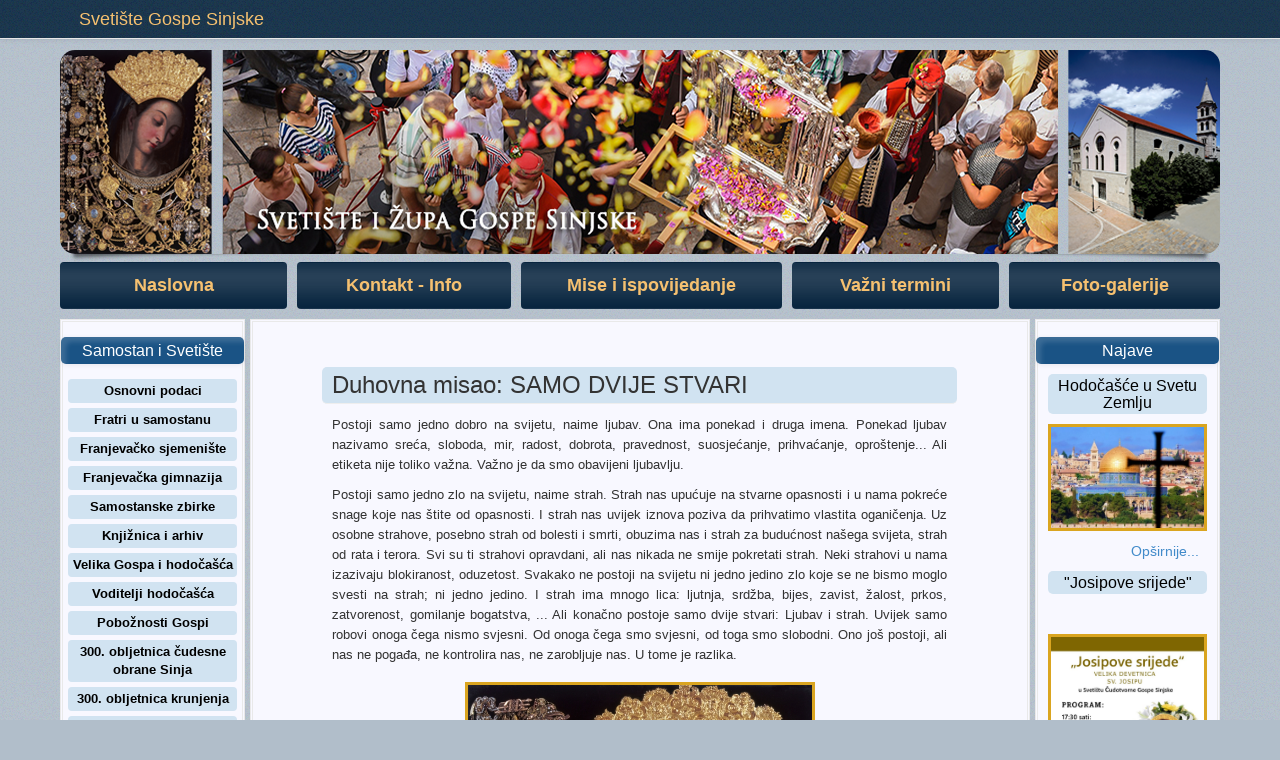

--- FILE ---
content_type: text/html; charset=utf-8
request_url: http://gospa-sinjska.hr/index.php/duhovna-misao/2159-duhovna-misao-samo-dvije-stvari
body_size: 43860
content:
<!DOCTYPE html>
<html  prefix="og: http://ogp.me/ns#" xmlns:fb="http://ogp.me/ns/fb#">


<head>

    <base href="http://gospa-sinjska.hr/index.php/duhovna-misao/2159-duhovna-misao-samo-dvije-stvari" />
	<meta http-equiv="content-type" content="text/html; charset=utf-8" />
	<meta name="author" content="Župa" />
	<meta name="generator" content="Joomla! - Open Source Content Management" />
	<title>Duhovna misao: SAMO DVIJE STVARI</title>
	<link href="http://gospa-sinjska.hr/index.php/component/search/?Itemid=275&amp;catid=39&amp;id=2159&amp;format=opensearch" rel="search" title="Traži Svetište Gospe Sinjske" type="application/opensearchdescription+xml" />
	<link href="/plugins/editors/jckeditor/typography/typography2.php" rel="stylesheet" type="text/css" media="null" attribs="[]" />
	<link href="/media/k2/assets/css/k2.fonts.css?v2.7.0" rel="stylesheet" type="text/css" />
	<link href="/components/com_k2/css/k2.css?v2.7.0" rel="stylesheet" type="text/css" />
	<link href="/plugins/system/jcemediabox/css/jcemediabox.css?06bd17b651de924e743aa51b487fdaa3" rel="stylesheet" type="text/css" />
	<link href="/plugins/system/jcemediabox/themes/standard/css/style.css?7dbc8934e30b0c4c7dbb06a58b912f10" rel="stylesheet" type="text/css" />
	<link href="/templates/basicjoomla3.0template/css/bootstrap.css" rel="stylesheet" type="text/css" />
	<link href="/templates/basicjoomla3.0template/css/bootstrap-theme.css" rel="stylesheet" type="text/css" />
	<link href="/templates/basicjoomla3.0template/css/style.css" rel="stylesheet" type="text/css" />
	<link href="http://gospa-sinjska.hr/media/mod_coalawebtraffic/css/cw-base.css" rel="stylesheet" type="text/css" />
	<link href="http://gospa-sinjska.hr/media/mod_coalawebtraffic/css/themes/icons-1/cw-visitors.css" rel="stylesheet" type="text/css" />
	<style type="text/css">
.fb_iframe_widget {max-width: none;} .fb_iframe_widget_lift  {max-width: none;} @media print { .css_buttons0,.css_buttons1,.css_fb_like,.css_fb_share,.css_fb_send,css_fb_photo,.css_twitter,.css_google,.css_google_share,.css_linkedin,.css_pinterest,.css_fb_comments,.css_fb_comments_count { display:none }}div.mod_search133 input[type="search"]{ width:auto; }
	</style>
	<script src="/media/jui/js/jquery.min.js?4b766a253156dc275115eb6042490875" type="text/javascript"></script>
	<script src="/media/jui/js/jquery-noconflict.js?4b766a253156dc275115eb6042490875" type="text/javascript"></script>
	<script src="/media/jui/js/jquery-migrate.min.js?4b766a253156dc275115eb6042490875" type="text/javascript"></script>
	<script src="/media/k2/assets/js/k2.frontend.js?v2.7.0&amp;sitepath=/" type="text/javascript"></script>
	<script src="/media/system/js/caption.js?4b766a253156dc275115eb6042490875" type="text/javascript"></script>
	<script src="/plugins/system/jcemediabox/js/jcemediabox.js?f246943abadb42a78f823affe64fe7cc" type="text/javascript"></script>
	<script src="//connect.facebook.net/en_US/sdk.js#xfbml=1&version=v2.5" type="text/javascript"></script>
	<script src="//platform.twitter.com/widgets.js" type="text/javascript"></script>
	<script src="/templates/basicjoomla3.0template/js/main.js" type="text/javascript"></script>
	<script src="/templates/basicjoomla3.0template/js/custom.js" type="text/javascript"></script>
	<script src="/media/jui/js/jquery.js" type="text/javascript"></script>
	<script src="/templates/basicjoomla3.0template/js/bootstrap.min.js" type="text/javascript"></script>
	<!--[if lt IE 9]><script src="/media/system/js/html5fallback.js?4b766a253156dc275115eb6042490875" type="text/javascript"></script><![endif]-->
	<script type="text/javascript">
jQuery(window).on('load',  function() {
				new JCaption('img.caption');
			});JCEMediaBox.init({popup:{width:"",height:"",legacy:0,lightbox:0,shadowbox:0,resize:1,icons:1,overlay:1,overlayopacity:0.8,overlaycolor:"#000000",fadespeed:500,scalespeed:500,hideobjects:0,scrolling:"fixed",close:2,labels:{'close':'Close','next':'Next','previous':'Previous','cancel':'Cancel','numbers':'{$current} of {$total}'},cookie_expiry:"",google_viewer:0},tooltip:{className:"tooltip",opacity:0.8,speed:150,position:"br",offsets:{x: 16, y: 16}},base:"/",imgpath:"plugins/system/jcemediabox/img",theme:"standard",themecustom:"",themepath:"plugins/system/jcemediabox/themes",mediafallback:0,mediaselector:"audio,video"});
				window.___gcfg = {
					lang: 'en-US'
				};
				(function() {
					var po = document.createElement('script'); po.type = 'text/javascript'; po.async = true;
					po.src = 'https://apis.google.com/js/plusone.js';
					var s = document.getElementsByTagName('script')[0]; s.parentNode.insertBefore(po, s);
				})();
			
	</script>


      <meta name="viewport" content="width='device-width', initial-scale=1.0 user-scalable=no">  

    <script type="text/javascript">
    $(function() {
        $('.carousel').carousel({
          interval: 7000
        })
    });

    </script>

</head>

<body><div id='fb-root'></div>
    <!-- main container -->
    <nav id="topmenu" class="topbar navbar navbar-default navbar-fixed-top" role="navigation">
        <div id="topmenu_inner" class="navbar-inner">
            <div class="container">
                <div class="navbar-header">
                    <button type="button" class="navbar-toggle" data-toggle="collapse" data-target="#bs-example-navbar-collapse-1">
                        <span class="sr-only">Menu</span>
                        <span class="glyphicon glyphicon-th-large"></span>
                    </button>
                    <a class="navbar-brand" href="http://www.gospa-sinjska.hr">Svetište Gospe Sinjske</a>
                </div>

                <div class='visible-xs'>
                <div class="collapse navbar-collapse text-center" id="bs-example-navbar-collapse-1">
                    <div class="text-right">
                        		<div class="moduletable_menu">
						<ul class="nav menu nav-pills nav-justified mod-list">
<li class="item-101 default"><a href="/index.php" >Naslovna</a></li><li class="item-189"><a href="/index.php/kontakt" >Kontakt - Info</a></li><li class="item-105"><a href="/index.php/svete-mise" >Mise i ispovijedanje</a></li><li class="item-128"><a href="/index.php/vazni-termini" >Važni termini</a></li><li class="item-188"><a href="/index.php/galerija-slika" >Foto-galerije</a></li></ul>
		</div>
	
                    </div>
                </div>
                </div>

            </div>
        </div>
    </nav>
    

      <!-- <div class="header_back"></div> -->


    <!-- sliding images -->

    


<!--

    <div id="jumbo-normal" class='jumbotron blue-back-soft'>
        <div class='container'>
            <div class="row">
                <div class="col-md-12">
                    
                </div>
            </div>
        </div>
    </div> -->

    





    <div class='main-container container'>

        <div id="big_header_row" class='row hidden-xs'>
            <div id="big_header_col" class='col-sm-12'>
                <div id="img_wrapper">
                    <!--  -->
                    
                  <a href="http://www.gospa-sinjska.hr/">
                  <div id="carousel" class="carousel slide carousel-fade">
                      <ol class="carousel-indicators">
                        <li data-target="#carousel" data-slide-to="0" class="active"></li>
                        <li data-target="#carousel" data-slide-to="1"></li>
                        <li data-target="#carousel" data-slide-to="2"></li>
                        <li data-target="#carousel" data-slide-to="3"></li>
                        <li data-target="#carousel" data-slide-to="4"></li>
                      </ol>
                      <!-- Carousel items -->
                      <div class="carousel-inner">
                        <div class="active item"><img class='img-responsive' src="/templates/basicjoomla3.0template/images/header05.png"></div>
                        <div class="item"><img class='img-responsive' src="/templates/basicjoomla3.0template/images/header02.png"></div>
                        <div class="item"><img class='img-responsive' src="/templates/basicjoomla3.0template/images/header03.png"></div>
                        <div class="item"><img class='img-responsive' src="/templates/basicjoomla3.0template/images/header04.png"></div>
                        <div class="item"><img class='img-responsive' src="/templates/basicjoomla3.0template/images/header01.png"></div>
                      </div>
                      <!-- Carousel nav -->
                      <!-- <a class="carousel-control left" href="#carousel" data-slide="prev">&lsaquo;</a> -->
                      <!-- <a class="carousel-control right" href="#carousel" data-slide="next">&rsaquo;</a> -->
                      </div></a>
                    <span class="shadow-left">&nbsp;</span>
                    <span class="shadow-right">&nbsp;</span>

                </div>
            </div>
        </div>

        <div id="small_header_row" class='row visible-xs'>
            <div id="small_header_col" class='col-sm-12'>
                <div id="img_wrapper">
                    <!--  -->
                    
                <div id="carousel" class="carousel slide carousel-fade">
                      <ol class="carousel-indicators">
                        <li data-target="#carousel" data-slide-to="0" class="active"></li>
                        <li data-target="#carousel" data-slide-to="1"></li>
                        <li data-target="#carousel" data-slide-to="2"></li>
                        <li data-target="#carousel" data-slide-to="3"></li>
                        <li data-target="#carousel" data-slide-to="4"></li>
                      </ol>
                      <!-- Carousel items -->
                      <div class="carousel-inner">
                        <div class="active item"><img class='img-responsive' src="/templates/basicjoomla3.0template/images/header05.png"></div>
                        <div class="item"><img class='img-responsive' src="/templates/basicjoomla3.0template/images/header02.png"></div>
                        <div class="item"><img class='img-responsive' src="/templates/basicjoomla3.0template/images/header03.png"></div>
                        <div class="item"><img class='img-responsive' src="/templates/basicjoomla3.0template/images/header04.png"></div>
                        <div class="item"><img class='img-responsive' src="/templates/basicjoomla3.0template/images/header01.png"></div>
                      </div>
                      <!-- Carousel nav -->
                      <!-- <a class="carousel-control left" href="#carousel" data-slide="prev">&lsaquo;</a> -->
                      <!-- <a class="carousel-control right" href="#carousel" data-slide="next">&rsaquo;</a> -->
                    </div>
                </div>
            </div>
        </div>





        <div class='row'>
            <div class='top-menu col-lg-12'>
                <div class="collapse navbar-collapse text-center" id="bs-example-navbar-collapse-1">
                    <div class="text-right">
                        		<div class="moduletable_menu">
						<ul class="nav menu nav-pills nav-justified mod-list">
<li class="item-101 default"><a href="/index.php" >Naslovna</a></li><li class="item-189"><a href="/index.php/kontakt" >Kontakt - Info</a></li><li class="item-105"><a href="/index.php/svete-mise" >Mise i ispovijedanje</a></li><li class="item-128"><a href="/index.php/vazni-termini" >Važni termini</a></li><li class="item-188"><a href="/index.php/galerija-slika" >Foto-galerije</a></li></ul>
		</div>
	
                    </div>
                    
                </div>
            </div>
        </div>
        
        <div class='row main-row'>


            <!-- left sidebar -->
            <div class="s_left sidebar col-md-2 col-sm-3 col-lg-2 hidden-xs">
                <div class='bs-sidebar' role='navigation'>
                    <div class="nav bs-sidenav">
                        		<div class="moduletable mainmenu">
							<h3>Samostan i Svetište</h3>
						<ul class="nav menu nav-pills nav-stacked mod-list">
<li class="item-231"><a href="/index.php/osnovni-podaci" >Osnovni podaci </a></li><li class="item-191"><a href="/index.php/samostansko-osoblje" >Fratri u samostanu</a></li><li class="item-192"><a href="/index.php/franjevacko-sjemeniste" >Franjevačko sjemenište</a></li><li class="item-193"><a href="/index.php/franjevacka-gimnazija" >Franjevačka gimnazija</a></li><li class="item-194"><a href="/index.php/arheoloska-zbirka" >Samostanske zbirke</a></li><li class="item-230"><a href="/index.php/samostanska-knjiznica" >Knjižnica i arhiv</a></li><li class="item-214"><a href="/index.php/velika-gospa-i-hodocasca" >Velika Gospa i hodočašća</a></li><li class="item-260"><a href="/index.php/voditelji-hodocasca" >Voditelji hodočašća</a></li><li class="item-259"><a href="/index.php/poboznosti-gospi-sinjskoj-razno" >Pobožnosti Gospi </a></li><li class="item-256"><a href="/index.php/300-obljetnica-cudesne-obrane-sinja" >300. obljetnica čudesne obrane Sinja </a></li><li class="item-257"><a href="/index.php/300-obljetnica-krunjenja-2" >300. obljetnica krunjenja </a></li><li class="item-269"><a href="/index.php/povijest" >Kroz prošlost</a></li><li class="item-276"><a href="/index.php/proslava-velike-gospe-2020" >Proslava Velike Gospe 2020.</a></li><li class="item-278"><a href="/index.php/proslava-velike-gospe-2021" >Proslava Velike Gospe 2021.</a></li><li class="item-217"><a href="/index.php/fotomonografija-zauvijek-okrunjena-sinj" >FOTOMONOGRAFIJA</a></li></ul>
		</div>
			<div class="moduletable mainmenu">
							<h3>Župa Gospe Sinjske</h3>
						<ul class="nav menu nav-pills nav-stacked mod-list">
<li class="item-279"><a href="/index.php/izgradnja-crkve-na-radosicu" >Izgradnja Radoške crkve</a></li><li class="item-195"><a href="/index.php/pastoralno-osoblje" >Pastoralno osoblje</a></li><li class="item-196"><a href="/index.php/zupni-ured" >Župni ured</a></li><li class="item-197"><a href="/index.php/vjeronauk-novi" >Kateheze</a></li><li class="item-203"><a href="/index.php/zupni-caritas" >Karitativno djelovanje</a></li><li class="item-198"><a href="/index.php/ministranti-novi" >Ministranti</a></li><li class="item-201"><a href="/index.php/frama-novi" >FRAMA</a></li><li class="item-200"><a href="/index.php/fsr" >OFS</a></li><li class="item-199"><a href="/index.php/pjevacki-zborovi1" >Pjevački zborovi</a></li><li class="item-202"><a href="/index.php/zajednice" >Druge zajednice</a></li><li class="item-261"><a href="http://www.gospa-sinjska.hr/images//Pastoralni_kalendar_2022_1.pdf" >Pastoralni kalendar 2022.</a></li><li class="item-250"><a href="/index.php/zupni-listovi" >Župni listovi </a></li></ul>
		</div>
			<div class="moduletable mainmenu">
							<h3>Vjera i život</h3>
						<ul class="nav menu nav-pills nav-stacked mod-list">
<li class="item-275 current active"><a href="/index.php/duhovna-misao" >Duhovna misao</a></li><li class="item-209"><a href="/index.php/bozje-zapovijedi" >Božje zapovijedi</a></li><li class="item-208"><a href="/index.php/sakramenti" >Sakramenti</a></li><li class="item-207"><a href="/index.php/krscanski-nauk" >Kršćanski nauk</a></li><li class="item-204"><a href="/index.php/molitve" >Molitve</a></li><li class="item-206"><a href="/index.php/duhovna-misao-novi" >Propovijedi</a></li><li class="item-255"><a href="/index.php/godina-milosrda-2" >Godina milosrđa </a></li></ul>
		</div>
	
                    </div>
                </div>
                <div>
                    		<div class="moduletable">
							<h3>Pretraživanje</h3>
						<div class="search mod_search133">
	<form action="/index.php/duhovna-misao" method="post" class="form-inline" role="search">
		<label for="mod-search-searchword133" class="element-invisible"> </label> <input name="searchword" id="mod-search-searchword133" maxlength="200"  class="inputbox search-query input-medium" type="search" size="20" placeholder="Traži..." />		<input type="hidden" name="task" value="search" />
		<input type="hidden" name="option" value="com_search" />
		<input type="hidden" name="Itemid" value="275" />
	</form>
</div>
		</div>
			<div class="moduletable">
						

<div class="custom"  >
	<p><a href="https://www.facebook.com/Gospa-Sinjska-165896940440093/"><img src="/images/facebook_2015_logo_detail.png" alt="" /></a></p></div>
		</div>
			<div class="moduletable">
						

<div class="custom"  >
	<p><a href="https://www.youtube.com/channel/UC4wO1nr5gYAkqvj0YM9N8Bg" target="_blank"><img src="/images/youtube.png" alt="" width="441" height="173" /></a></p></div>
		</div>
			<div class="moduletable">
							<h3>Arhiv</h3>
							<ul class="archive-module mod-list">
		<li>
		<a href="/index.php/arhiva-dummy/2022?view=archive&amp;month=12">
			Prosinac, 2022		</a>
	</li>
		<li>
		<a href="/index.php/arhiva-dummy/2022?view=archive&amp;month=6">
			Lipanj, 2022		</a>
	</li>
		<li>
		<a href="/index.php/arhiva-dummy/2022?view=archive&amp;month=3">
			Ožujak, 2022		</a>
	</li>
		<li>
		<a href="/index.php/arhiva-dummy/2022?view=archive&amp;month=2">
			Veljača, 2022		</a>
	</li>
	</ul>
		</div>
	
                </div>

                <div class="visible-sm">
                    		<div class="moduletable">
							<h3>Najave</h3>
						<ul class="newsflash-vert mod-list">
					<li class="newsflash-item">
					<h4 class="newsflash-title">
			Hodočašće u Svetu Zemlju		</h4>


	

	<p><img style="display: block; margin-left: auto; margin-right: auto; border: 3px solid #daa520;" src="/images/Mix/n_b0d584a6b253fe2d403856a97dad3627_680x450_c_default_20171127144522.jpg" alt="n b0d584a6b253fe2d403856a97dad3627 680x450 c default 20171127144522" width="500" height="331" /></p>


	<a class="readmore" href="/index.php/najave/2553-hodocasce-u-svetu-zemlju">Opširnije...</a>
							<span class="article-separator">&#160;</span>
					</li>
					<li class="newsflash-item">
					<h4 class="newsflash-title">
			"Josipove srijede"		</h4>


	

	<p>&nbsp;</p>
<p style="text-align: center;"><a class="jcepopup" href="/images/s_motivi_za/Josip_022.jpg" target="_blank"><img style="border: 3px solid #daa520;" src="/images/s_motivi_za/Josip_022.jpg" alt="Josip 022" width="500" height="707" /></a></p>


	<a class="readmore" href="/index.php/najave/2549-josipove-srijede">Opširnije...</a>
							<span class="article-separator">&#160;</span>
					</li>
					<li class="newsflash-item">
					<h4 class="newsflash-title">
			Slavlje krštenja (2023.)		</h4>


	

	<p style="text-align: center;"><img style="border: 3px solid #daa520;" src="/images/s_motivi_za/Krštenje-252x300.jpg" alt="Krštenje-252x300" /></p>


	<a class="readmore" href="/index.php/najave/2548-slavlje-krstenja-2023">Opširnije...</a>
							<span class="article-separator">&#160;</span>
					</li>
					<li class="newsflash-item">
					<h4 class="newsflash-title">
			Zaručnički tečajevi 2023.		</h4>


	

	<p><img style="margin: 8px auto; border: 3px solid #daa520; display: block; vertical-align: middle;" src="/images/Mix/tecaj_zarucnici.jpg" alt="" width="50" /></p>


	<a class="readmore" href="/index.php/najave/1902-zarucnicki-tecaj">Opširnije...</a>
							<span class="article-separator">&#160;</span>
					</li>
	</ul>
		</div>
			<div class="moduletable">
						

<div class="custom"  >
	<p><a title="engleski" href="/index.php/engleski"> <img style="width: 33%; display: inline;" src="/images/en.png" alt="" /></a><a title="njemacki" href="/index.php/njemacki"><img style="width: 33%; display: inline;" src="/images/de.png" alt="" /></a><a title="talijanski" href="/index.php/talijanski"><img style="width: 33%; display: inline;" src="/images/it.png" alt="" /></a></p></div>
		</div>
			<div class="moduletable">
						

<div class="custom"  >
	<p><a href="/index.php/51-naslovna/1704-radio-emisija-vjerske-dimenzije"><img src="/images/Mix/vjerske_dimenzije_foto.jpg" alt="vjerske dimenzije foto" /></a></p>
<p><a href="http://www.gospa-sinjska.hr/index.php/51-naslovna/1834-zapocinju-besplatne-repeticije-u-samostanu"><img src="/images/Mix/besplatne_repeticije_samostan_foto.jpg" alt="besplatne repeticije samostan foto" /></a></p>
<p><a href="/index.php/51-naslovna/1712-duhovno-zariste"><img src="/images/Mix/nadbiskup_o_svetistu_foto.jpg" alt="nadbiskup o svetistu foto" /></a></p>
<p><a href="/index.php/51-naslovna/1701-zapis-juraja-balbija"><img src="/images/Mix/zapis_juraja_balbija_foto.jpg" alt="zapis juraja balbija foto" /></a></p></div>
		</div>
			<div class="moduletable">
							<h3>Posjetitelji</h3>
						
<div id="cwtraffic1">
    <div class="cw_traffic">

                    <span class="cw_stats_lt0">Danas</span><span class="cw_stats_r0">1856</span><br />
                            <span class="cw_stats_ly0">Jučer</span><span class="cw_stats_r0">1553</span><br />
        	
                    <span class="cw_stats_lw0">Tjedan</span><span class="cw_stats_r0">9516</span><br />
                            <span class="cw_stats_lm0">Mjesec</span><span class="cw_stats_r0">51019</span><br />
                            <span class="cw_stats_la0">Ukupno</span><span class="cw_stats_r0">6806047</span><br />
        

        
        
        
        
        <div class="cw-traffic-mod-wio">
                    </div>

            </div>
</div>
		</div>
	
                </div>
            </div>

        
            <!-- main content area -->
            <div class="content-area col-md-7 col-sm-9 col-lg-8">

                <div class="row">
                    <div class="col-sm-1 hidden-xs"></div>
                    <div class="col-sm-10 col-xs-12">
                        
                        <div id="system-message-container">
	</div>

                        <div class="item-page" itemscope itemtype="https://schema.org/Article">
	<meta itemprop="inLanguage" content="hr-HR" />
	
		
			<div class="page-header">
					<h2 itemprop="headline">
				Duhovna misao: SAMO DVIJE STVARI			</h2>
									</div>
					
		
	
	
		
								<div itemprop="articleBody">
		
<p><span style="font-family: arial, helvetica, sans-serif; font-size: 10pt;">Postoji samo jedno dobro na svijetu, naime ljubav. Ona ima ponekad i druga imena. Ponekad ljubav nazivamo sreća, sloboda, mir, radost, dobrota, pravednost, suosjećanje, prihvaćanje, oproštenje... Ali etiketa nije toliko važna. Važno je da smo obavijeni ljubavlju. </span></p>
<p><span style="font-family: arial, helvetica, sans-serif; font-size: 10pt;">Postoji samo jedno zlo na svijetu, naime strah. Strah nas upućuje na stvarne opasnosti i u nama pokreće snage koje nas štite od opasnosti. I strah nas uvijek iznova poziva da prihvatimo vlastita oganičenja. Uz osobne strahove, posebno strah od bolesti i smrti, obuzima nas i strah za budućnost našega svijeta, strah od rata i terora. Svi su ti strahovi opravdani, ali nas nikada ne smije pokretati strah. Neki strahovi u nama izazivaju blokiranost, oduzetost. Svakako ne postoji na svijetu ni jedno jedino zlo koje se ne bismo moglo svesti na strah; ni jedno jedino. I strah ima mnogo lica: ljutnja, srdžba, bijes, zavist, žalost, prkos, zatvorenost, gomilanje bogatstva, ... Ali konačno postoje samo dvije stvari: Ljubav i strah. Uvijek samo robovi onoga čega nismo svjesni. Od onoga čega smo svjesni, od toga smo slobodni. Ono još postoji, ali nas ne pogađa, ne kontrolira nas, ne zarobljuje nas. U tome je razlika.</span></p>
<p style="text-align: center;"><span style="font-family: arial, helvetica, sans-serif; font-size: 10pt;"><img style="margin: 8px; border: 3px solid #daa520; vertical-align: middle;" src="https://www.gospa-sinjska.hr/images/svetiste/gospa1.jpg" alt="" width="350" /></span></p>
<p><span style="font-family: arial, helvetica, sans-serif; font-size: 10pt;">Vjerojatno nam sada koješta zadaje brige. Promotrimo to u svjetlu ovog teksta.</span></p>
<p><span style="font-family: arial, helvetica, sans-serif; font-size: 10pt;">Sveto pismo tristašezdesetpet puta nam ponavlja: „Ne bojte se!“. Novi zavjet nas na mnogo mjesta poziva da ne dopustimo strahovima i brigama da nas zahvate, nego da ih jednim zamahom prebacimo na Gospodina. Jer Bog se brine za nas (usp. 1 Pt 5,7). Sam Isus se ne umara opominjući nas: „ne bojte se! Ne budite tjeskobno zabrinuti!“ (Mt 10,28; Mt 6,31).</span></p>
<p><span style="font-family: arial, helvetica, sans-serif; font-size: 10pt;">Ovo je najvažnije: Isus se ne da zastrašiti strahom... Svemoć straha ima svoj kraj ako se nad ljudskim činom iz vida ne izgubi Bog. Prisila na zlo Isusovo je iskustvo, ali te prisile nema ako umjesto na ljude, gledamo na Boga i ne dopustimo da vrijedi ikoji drugi razlog osim ono što je pred Bogom istinito i ispravno. „Bog je ljubav i tko ostaje u ljubavi, u Bogu ostaje, i Bog u njemu... Straha u ljubavi nema, nego savršena ljubav izgoni strah“ (1 Iv 4,16b-18).</span></p>
<p><span style="font-family: arial, helvetica, sans-serif; font-size: 10pt;">Mi ne možemo spriječiti da se u nama pojave strahovi i brige. Za to je važno pokušati opažati određuje li me strah ili ljubav. Mi možemo spriječiti da nas sasvim zaokupe i zagospodare našim mišljenjem, govorenjem i činjenjem. „Savršena ljubav izgoni strah“. Tako je bilo u Isusa. I on se plašio trpljenja, ali nije dopustio da njime zagospodari strah nego ljubav, Očeva volja. Za to je potrebna odvažnost. Samo je jedno važno, jesmo li kukavice ili smo hrabri. Uvijek biti ondje gdje nas Bog želi imati, i Njemu u svemu vjerovati. Nema drugoga spasonosnoga sredstva protiv straha nego se predati Njegovoj volji.</span></p>
<p><span style="font-family: arial, helvetica, sans-serif; font-size: 10pt;">Zato, kad god osjetimo strah, stavimo ga u Božje ruke, prepustimo se Njegovoj ljubavi u nadi da će On sve okrenuti na dobro.</span></p><div class="css_buttons1" style="min-height:40px;display: inline-block;width: 100%;"><div class="css_fb_share" style="display:inline-block;margin:10px;"><fb:share-button href="http://gospa-sinjska.hr/index.php/duhovna-misao/2159-duhovna-misao-samo-dvije-stvari" layout="button_count" ></fb:share-button>
</div><div style="display:inline-block;margin:10px;" class="css_twitter"><a href="//twitter.com/share" class="twitter-share-button"     data-url="http://gospa-sinjska.hr/index.php/duhovna-misao/2159-duhovna-misao-samo-dvije-stvari" data-text="Duhovna misao: SAMO DVIJE STVARI" data-count="horizontal">Tweet</a></div>
<div class="css_google_share" style="display:inline-block;margin:10px;"><div class="g-plus" data-action="share"   data-height="20" data-href="http://gospa-sinjska.hr/index.php/duhovna-misao/2159-duhovna-misao-samo-dvije-stvari" data-annotation="bubble"></div></div>
</div>	</div>

	
							</div>

                    </div>
                    <div class="col-sm-1 hidden-xs"></div>
                </div>
                
                <div class="row">
                    <div class="col-sm-1 "></div>
                    <div class="col-sm-10 col-xs-12">
                        <div id="article-end"></div>
                    </div>
                    <div class="col-sm-1 hidden-xs"></div>
                </div>
            
            </div>
           

             <!-- right sidebar -->
            <div class="s_right sidebar col-md-3 col-lg-2 hidden-sm hidden-xs">
                <div>
                    		<div class="moduletable">
							<h3>Najave</h3>
						<ul class="newsflash-vert mod-list">
					<li class="newsflash-item">
					<h4 class="newsflash-title">
			Hodočašće u Svetu Zemlju		</h4>


	

	<p><img style="display: block; margin-left: auto; margin-right: auto; border: 3px solid #daa520;" src="/images/Mix/n_b0d584a6b253fe2d403856a97dad3627_680x450_c_default_20171127144522.jpg" alt="n b0d584a6b253fe2d403856a97dad3627 680x450 c default 20171127144522" width="500" height="331" /></p>


	<a class="readmore" href="/index.php/najave/2553-hodocasce-u-svetu-zemlju">Opširnije...</a>
							<span class="article-separator">&#160;</span>
					</li>
					<li class="newsflash-item">
					<h4 class="newsflash-title">
			"Josipove srijede"		</h4>


	

	<p>&nbsp;</p>
<p style="text-align: center;"><a class="jcepopup" href="/images/s_motivi_za/Josip_022.jpg" target="_blank"><img style="border: 3px solid #daa520;" src="/images/s_motivi_za/Josip_022.jpg" alt="Josip 022" width="500" height="707" /></a></p>


	<a class="readmore" href="/index.php/najave/2549-josipove-srijede">Opširnije...</a>
							<span class="article-separator">&#160;</span>
					</li>
					<li class="newsflash-item">
					<h4 class="newsflash-title">
			Slavlje krštenja (2023.)		</h4>


	

	<p style="text-align: center;"><img style="border: 3px solid #daa520;" src="/images/s_motivi_za/Krštenje-252x300.jpg" alt="Krštenje-252x300" /></p>


	<a class="readmore" href="/index.php/najave/2548-slavlje-krstenja-2023">Opširnije...</a>
							<span class="article-separator">&#160;</span>
					</li>
					<li class="newsflash-item">
					<h4 class="newsflash-title">
			Zaručnički tečajevi 2023.		</h4>


	

	<p><img style="margin: 8px auto; border: 3px solid #daa520; display: block; vertical-align: middle;" src="/images/Mix/tecaj_zarucnici.jpg" alt="" width="50" /></p>


	<a class="readmore" href="/index.php/najave/1902-zarucnicki-tecaj">Opširnije...</a>
							<span class="article-separator">&#160;</span>
					</li>
	</ul>
		</div>
			<div class="moduletable">
						

<div class="custom"  >
	<p><a title="engleski" href="/index.php/engleski"> <img style="width: 33%; display: inline;" src="/images/en.png" alt="" /></a><a title="njemacki" href="/index.php/njemacki"><img style="width: 33%; display: inline;" src="/images/de.png" alt="" /></a><a title="talijanski" href="/index.php/talijanski"><img style="width: 33%; display: inline;" src="/images/it.png" alt="" /></a></p></div>
		</div>
			<div class="moduletable">
						

<div class="custom"  >
	<p><a href="/index.php/51-naslovna/1704-radio-emisija-vjerske-dimenzije"><img src="/images/Mix/vjerske_dimenzije_foto.jpg" alt="vjerske dimenzije foto" /></a></p>
<p><a href="http://www.gospa-sinjska.hr/index.php/51-naslovna/1834-zapocinju-besplatne-repeticije-u-samostanu"><img src="/images/Mix/besplatne_repeticije_samostan_foto.jpg" alt="besplatne repeticije samostan foto" /></a></p>
<p><a href="/index.php/51-naslovna/1712-duhovno-zariste"><img src="/images/Mix/nadbiskup_o_svetistu_foto.jpg" alt="nadbiskup o svetistu foto" /></a></p>
<p><a href="/index.php/51-naslovna/1701-zapis-juraja-balbija"><img src="/images/Mix/zapis_juraja_balbija_foto.jpg" alt="zapis juraja balbija foto" /></a></p></div>
		</div>
			<div class="moduletable">
							<h3>Posjetitelji</h3>
						
<div id="cwtraffic1">
    <div class="cw_traffic">

                    <span class="cw_stats_lt0">Danas</span><span class="cw_stats_r0">1856</span><br />
                            <span class="cw_stats_ly0">Jučer</span><span class="cw_stats_r0">1553</span><br />
        	
                    <span class="cw_stats_lw0">Tjedan</span><span class="cw_stats_r0">9516</span><br />
                            <span class="cw_stats_lm0">Mjesec</span><span class="cw_stats_r0">51019</span><br />
                            <span class="cw_stats_la0">Ukupno</span><span class="cw_stats_r0">6806047</span><br />
        

        
        
        
        
        <div class="cw-traffic-mod-wio">
                    </div>

            </div>
</div>
		</div>
	
                </div>
            </div>

            

        </div>
		
		<div class="row small-menu visible-xs">
            <div class="col-xs-offset-1 col-xs-10">
                <nav class="nav nav-pills text_center">
                    		<div class="moduletable">
							<h3>Najave</h3>
						<ul class="newsflash-vert mod-list">
					<li class="newsflash-item">
					<h4 class="newsflash-title">
			Hodočašće u Svetu Zemlju		</h4>


	

	<p><img style="display: block; margin-left: auto; margin-right: auto; border: 3px solid #daa520;" src="/images/Mix/n_b0d584a6b253fe2d403856a97dad3627_680x450_c_default_20171127144522.jpg" alt="n b0d584a6b253fe2d403856a97dad3627 680x450 c default 20171127144522" width="500" height="331" /></p>


	<a class="readmore" href="/index.php/najave/2553-hodocasce-u-svetu-zemlju">Opširnije...</a>
							<span class="article-separator">&#160;</span>
					</li>
					<li class="newsflash-item">
					<h4 class="newsflash-title">
			"Josipove srijede"		</h4>


	

	<p>&nbsp;</p>
<p style="text-align: center;"><a class="jcepopup" href="/images/s_motivi_za/Josip_022.jpg" target="_blank"><img style="border: 3px solid #daa520;" src="/images/s_motivi_za/Josip_022.jpg" alt="Josip 022" width="500" height="707" /></a></p>


	<a class="readmore" href="/index.php/najave/2549-josipove-srijede">Opširnije...</a>
							<span class="article-separator">&#160;</span>
					</li>
					<li class="newsflash-item">
					<h4 class="newsflash-title">
			Slavlje krštenja (2023.)		</h4>


	

	<p style="text-align: center;"><img style="border: 3px solid #daa520;" src="/images/s_motivi_za/Krštenje-252x300.jpg" alt="Krštenje-252x300" /></p>


	<a class="readmore" href="/index.php/najave/2548-slavlje-krstenja-2023">Opširnije...</a>
							<span class="article-separator">&#160;</span>
					</li>
					<li class="newsflash-item">
					<h4 class="newsflash-title">
			Zaručnički tečajevi 2023.		</h4>


	

	<p><img style="margin: 8px auto; border: 3px solid #daa520; display: block; vertical-align: middle;" src="/images/Mix/tecaj_zarucnici.jpg" alt="" width="50" /></p>


	<a class="readmore" href="/index.php/najave/1902-zarucnicki-tecaj">Opširnije...</a>
							<span class="article-separator">&#160;</span>
					</li>
	</ul>
		</div>
			<div class="moduletable">
						

<div class="custom"  >
	<p><a title="engleski" href="/index.php/engleski"> <img style="width: 33%; display: inline;" src="/images/en.png" alt="" /></a><a title="njemacki" href="/index.php/njemacki"><img style="width: 33%; display: inline;" src="/images/de.png" alt="" /></a><a title="talijanski" href="/index.php/talijanski"><img style="width: 33%; display: inline;" src="/images/it.png" alt="" /></a></p></div>
		</div>
			<div class="moduletable">
						

<div class="custom"  >
	<p><a href="/index.php/51-naslovna/1704-radio-emisija-vjerske-dimenzije"><img src="/images/Mix/vjerske_dimenzije_foto.jpg" alt="vjerske dimenzije foto" /></a></p>
<p><a href="http://www.gospa-sinjska.hr/index.php/51-naslovna/1834-zapocinju-besplatne-repeticije-u-samostanu"><img src="/images/Mix/besplatne_repeticije_samostan_foto.jpg" alt="besplatne repeticije samostan foto" /></a></p>
<p><a href="/index.php/51-naslovna/1712-duhovno-zariste"><img src="/images/Mix/nadbiskup_o_svetistu_foto.jpg" alt="nadbiskup o svetistu foto" /></a></p>
<p><a href="/index.php/51-naslovna/1701-zapis-juraja-balbija"><img src="/images/Mix/zapis_juraja_balbija_foto.jpg" alt="zapis juraja balbija foto" /></a></p></div>
		</div>
			<div class="moduletable">
							<h3>Posjetitelji</h3>
						
<div id="cwtraffic1">
    <div class="cw_traffic">

                    <span class="cw_stats_lt0">Danas</span><span class="cw_stats_r0">1856</span><br />
                            <span class="cw_stats_ly0">Jučer</span><span class="cw_stats_r0">1553</span><br />
        	
                    <span class="cw_stats_lw0">Tjedan</span><span class="cw_stats_r0">9516</span><br />
                            <span class="cw_stats_lm0">Mjesec</span><span class="cw_stats_r0">51019</span><br />
                            <span class="cw_stats_la0">Ukupno</span><span class="cw_stats_r0">6806047</span><br />
        

        
        
        
        
        <div class="cw-traffic-mod-wio">
                    </div>

            </div>
</div>
		</div>
	
                </nav>
            </div>
        </div>

        <div class="row small-menu visible-xs">
            <div class="col-xs-offset-1 col-xs-10">
                <nav class="nav nav-pills text_center">
                    		<div class="moduletable mainmenu">
							<h3>Samostan i Svetište</h3>
						<ul class="nav menu nav-pills nav-stacked mod-list">
<li class="item-231"><a href="/index.php/osnovni-podaci" >Osnovni podaci </a></li><li class="item-191"><a href="/index.php/samostansko-osoblje" >Fratri u samostanu</a></li><li class="item-192"><a href="/index.php/franjevacko-sjemeniste" >Franjevačko sjemenište</a></li><li class="item-193"><a href="/index.php/franjevacka-gimnazija" >Franjevačka gimnazija</a></li><li class="item-194"><a href="/index.php/arheoloska-zbirka" >Samostanske zbirke</a></li><li class="item-230"><a href="/index.php/samostanska-knjiznica" >Knjižnica i arhiv</a></li><li class="item-214"><a href="/index.php/velika-gospa-i-hodocasca" >Velika Gospa i hodočašća</a></li><li class="item-260"><a href="/index.php/voditelji-hodocasca" >Voditelji hodočašća</a></li><li class="item-259"><a href="/index.php/poboznosti-gospi-sinjskoj-razno" >Pobožnosti Gospi </a></li><li class="item-256"><a href="/index.php/300-obljetnica-cudesne-obrane-sinja" >300. obljetnica čudesne obrane Sinja </a></li><li class="item-257"><a href="/index.php/300-obljetnica-krunjenja-2" >300. obljetnica krunjenja </a></li><li class="item-269"><a href="/index.php/povijest" >Kroz prošlost</a></li><li class="item-276"><a href="/index.php/proslava-velike-gospe-2020" >Proslava Velike Gospe 2020.</a></li><li class="item-278"><a href="/index.php/proslava-velike-gospe-2021" >Proslava Velike Gospe 2021.</a></li><li class="item-217"><a href="/index.php/fotomonografija-zauvijek-okrunjena-sinj" >FOTOMONOGRAFIJA</a></li></ul>
		</div>
			<div class="moduletable mainmenu">
							<h3>Župa Gospe Sinjske</h3>
						<ul class="nav menu nav-pills nav-stacked mod-list">
<li class="item-279"><a href="/index.php/izgradnja-crkve-na-radosicu" >Izgradnja Radoške crkve</a></li><li class="item-195"><a href="/index.php/pastoralno-osoblje" >Pastoralno osoblje</a></li><li class="item-196"><a href="/index.php/zupni-ured" >Župni ured</a></li><li class="item-197"><a href="/index.php/vjeronauk-novi" >Kateheze</a></li><li class="item-203"><a href="/index.php/zupni-caritas" >Karitativno djelovanje</a></li><li class="item-198"><a href="/index.php/ministranti-novi" >Ministranti</a></li><li class="item-201"><a href="/index.php/frama-novi" >FRAMA</a></li><li class="item-200"><a href="/index.php/fsr" >OFS</a></li><li class="item-199"><a href="/index.php/pjevacki-zborovi1" >Pjevački zborovi</a></li><li class="item-202"><a href="/index.php/zajednice" >Druge zajednice</a></li><li class="item-261"><a href="http://www.gospa-sinjska.hr/images//Pastoralni_kalendar_2022_1.pdf" >Pastoralni kalendar 2022.</a></li><li class="item-250"><a href="/index.php/zupni-listovi" >Župni listovi </a></li></ul>
		</div>
			<div class="moduletable mainmenu">
							<h3>Vjera i život</h3>
						<ul class="nav menu nav-pills nav-stacked mod-list">
<li class="item-275 current active"><a href="/index.php/duhovna-misao" >Duhovna misao</a></li><li class="item-209"><a href="/index.php/bozje-zapovijedi" >Božje zapovijedi</a></li><li class="item-208"><a href="/index.php/sakramenti" >Sakramenti</a></li><li class="item-207"><a href="/index.php/krscanski-nauk" >Kršćanski nauk</a></li><li class="item-204"><a href="/index.php/molitve" >Molitve</a></li><li class="item-206"><a href="/index.php/duhovna-misao-novi" >Propovijedi</a></li><li class="item-255"><a href="/index.php/godina-milosrda-2" >Godina milosrđa </a></li></ul>
		</div>
	
							<div class="moduletable">
							<h3>Pretraživanje</h3>
						<div class="search mod_search133">
	<form action="/index.php/duhovna-misao" method="post" class="form-inline" role="search">
		<label for="mod-search-searchword133" class="element-invisible"> </label> <input name="searchword" id="mod-search-searchword133" maxlength="200"  class="inputbox search-query input-medium" type="search" size="20" placeholder="Traži..." />		<input type="hidden" name="task" value="search" />
		<input type="hidden" name="option" value="com_search" />
		<input type="hidden" name="Itemid" value="275" />
	</form>
</div>
		</div>
			<div class="moduletable">
						

<div class="custom"  >
	<p><a href="https://www.facebook.com/Gospa-Sinjska-165896940440093/"><img src="/images/facebook_2015_logo_detail.png" alt="" /></a></p></div>
		</div>
			<div class="moduletable">
						

<div class="custom"  >
	<p><a href="https://www.youtube.com/channel/UC4wO1nr5gYAkqvj0YM9N8Bg" target="_blank"><img src="/images/youtube.png" alt="" width="441" height="173" /></a></p></div>
		</div>
			<div class="moduletable">
							<h3>Arhiv</h3>
							<ul class="archive-module mod-list">
		<li>
		<a href="/index.php/arhiva-dummy/2022?view=archive&amp;month=12">
			Prosinac, 2022		</a>
	</li>
		<li>
		<a href="/index.php/arhiva-dummy/2022?view=archive&amp;month=6">
			Lipanj, 2022		</a>
	</li>
		<li>
		<a href="/index.php/arhiva-dummy/2022?view=archive&amp;month=3">
			Ožujak, 2022		</a>
	</li>
		<li>
		<a href="/index.php/arhiva-dummy/2022?view=archive&amp;month=2">
			Veljača, 2022		</a>
	</li>
	</ul>
		</div>
	
                </nav>
            </div>
        </div>


    </div>

    
    <div id="footer" class='jumbotron'>
        <div class="container">
            <div class='row'>
                <div class="col-md-10 col-md-offset-1">
                    <!-- <div class="row">

                        <div class="col-md-4 col-sm-6 col-xs-12">
                             <h4>www.croatia-apartmants.at</h4>
                             <p><small>Hello again. We're glad you're here! Living out your budget is a process, and we're rooting for you every step of the way. Reach out to us with any stories from your budgeting journey or if you have questions about anything at all. We'd love to hear from you.</small></p>
                             
                        </div>
                        <div class="col-md-2 col-sm-3 hidden-xs">
                             <h5><strong>Information</strong></h5>
                             <p><small>Orebic</small></p>
                             <p><small>Find Us</small></p>
                             <p><small>Contact</small></p>
                             
                        </div>
                        <div class="col-md-2 col-sm-3 hidden-xs">
                             <h5><strong>Accomodation</strong></h5>
                             <p><small>Apartman 1</small></p>
                             <p><small>Apartman 2</small></p>
                             <p><small>Soba 1</small></p>
                             <p><small>Soba 2</small></p>
                             
                        </div>
                        <div class="col-md-4 visible-lg visible-md">
                             <h5 class="text-center"><strong>Address</strong></h5>
                             
                        </div>

                    </div> -->
                </div>
            </div>

             <div id="credits" class="row text-center">
                <div class="col-md-12">
                    <p>
                        <small>SVETIŠTE I ŽUPA GOSPE SINJSKE</small></br>
                        <small>Fratarski prolaz 4</small></br>
                        <small>21230 Sinj</small></br>
                    </p>
                    
                </div>
            </div>

        </div>
    </div>

</body>

</html>
